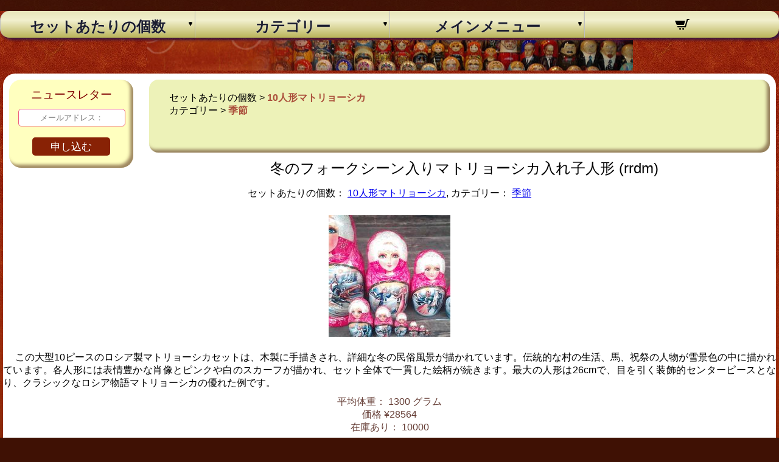

--- FILE ---
content_type: text/html; charset=utf-8
request_url: https://www.matoryoshika.com/product/rrdm/
body_size: 5315
content:
<!DOCTYPE HTML> <html lang=ja> <head> <meta charset=utf-8> <meta name=viewport content="width=device-width" /> <meta name=description content="マトリョーシカ入れ子人形冬馬"/>  <meta name=keywords content="マトリョーシカ、入れ子人形,冬のフォークシーン入りマトリョーシカ入れ子人形,"/> <title>冬のフォークシーン入りマトリョーシカ入れ子人形 Matoryoshika.com上</title> <link href=/styles.css rel=stylesheet type=text/css> <link href=/product.css rel=stylesheet type=text/css> <script>var nIncPower=Math.pow(10,2);var h=0;var price=28564;var weight=1300;var id=321;var available=10000;var cSign_before="¥ ";var cSign_after=" ";function Inc2Out()
{var did=document.getElementById('idcode');var ih=parseInt(did.value);if(isNaN(ih))h=1;else h=ih;gen6();}
function gen6(){var prid=document.getElementById('prrr');prid.innerHTML='価格 '+h+' されています： ';var j=price*h;j=Math.round(j*nIncPower)/nIncPower;var pricel=document.getElementById('price');var overlimitl=document.getElementById('overlimit');var submitl=document.getElementById('submitl');if(h>available){pricel.innerHTML='<span style="color:red">'+cSign_before+j+cSign_after+'</span>';overlimitl.innerHTML='私たちは '+available+' 在庫のアイテム、<br> 大きな金額についてはお問い合わせください';submitl.style.display='none';}
else{pricel.innerHTML=cSign_before+j+cSign_after;overlimitl.innerHTML='<br/>';submitl.style.display='block';}
j=weight*h;j=Math.round(j*10)/10;var weightl=document.getElementById('weight');weightl.innerHTML=j+' グラム';}
function submitForm(){var amount_id=document.getElementById('idcode');var myAmount=amount_id.value;var my_url='/cgi-bin/add.pl?amountbuy='+encodeURIComponent(myAmount)+'&pid='+encodeURIComponent(id)+'&limit='+encodeURIComponent(available);var slist=document.querySelectorAll("select[name^=vt]");slist.forEach(function(item){var vl=item.value;if(vl!='0'){var nam=item.getAttribute('name');my_url+=('&'+nam+'='+encodeURIComponent(vl));}});fetch(my_url).then((response)=>{return response.json();}).then((data)=>{var modal=document.getElementById("myModal");var inh="<div class='modal-content'>";inh+="<div class='modal-header'><span class='close'>&times;</span><h2>アイテムが追加されました</h2></div>";inh+="<div class='modal-body'><p>項目 "+data.name+" ";if(data.vars){inh+="(";var ilen=data.vars.length;for(var i=0;i<ilen;i++){inh+=data.vars[i].var_name;inh+=" : ";inh+=data.vars[i].var_val;if(i<ilen-1)inh+=", ";}
inh+=")";}
inh+=" ("+data.new_num+" 単位) ショッピングカートに追加されました。</p>";inh+="<div class='modcrta'><a href=/cgi-bin/cart.pl target=_parent>カートの中を見る</a></div><br/>";inh+="<div class='closx'>ショッピングを続行＆ウィンドウを閉じる</div><br/>";inh+="</div></div>";myModal.innerHTML=inh;var span=document.getElementsByClassName("close")[0];span.onclick=function(){modal.style.display="none";}
span=document.getElementsByClassName("closx")[0];span.onclick=function(){modal.style.display="none";}
window.onclick=function(event){if(event.target==modal){modal.style.display="none";}}
var cobn=document.getElementsByClassName("cartmcl");for(var i=0;i<cobn.length;i++){cobn[i].innerHTML="{ "+data.alln+"&nbsp;:&nbsp;"+data.allprice+" }";}
modal.style.display="block";});}</script> ﻿</head> <body> <script>/*<![CDATA[*/function switch0(ex){if(window.screen.width<=484){var e=ex.nextElementSibling;var xdis=e.style.display;var e2=ex.lastChild;if(xdis!='block'){e.style.display='block';e2.setAttribute('data-m','-');e2.style.backgroundColor='yellow';}
else{e.style.display='none';e2.setAttribute('data-m','+');e2.style.backgroundColor='#96ad40';}}}/*]]>*/</script> <div class="disEl0"> <nav class="mainav"> <input type="checkbox" id="switcher" class="c3m-switch-input"> <ul id="topmenu" class="topmenu"> <li class="switch"> <label class="labswitcher" onclick="" for="switcher">メニュー</label> <div class="lablx"> <a href="/cgi-bin/cart.pl" title="ショッピングカート"><svg xmlns="http://www.w3.org/2000/svg" width="24" height="24" viewBox="0 0 24 24"><path d="M10 19.5c0 .829-.672 1.5-1.5 1.5s-1.5-.671-1.5-1.5c0-.828.672-1.5 1.5-1.5s1.5.672 1.5 1.5zm3.5-1.5c-.828 0-1.5.671-1.5 1.5s.672 1.5 1.5 1.5 1.5-.671 1.5-1.5c0-.828-.672-1.5-1.5-1.5zm1.336-5l1.977-7h-16.813l2.938 7h11.898zm4.969-10l-3.432 12h-12.597l.839 2h13.239l3.474-12h1.929l.743-2h-4.195z"/></svg> <span class="cartmcl">  </span> </a> </div>  </li> <li class="tmenu tmain"><div class="aref" ontouchstart="switch0(this)"><a href="#">セットあたりの個数</a><span class="subarrow" data-m="+"></span></div> <ul id="categories">
<li><div class="aref"><a href="/category/20_dolls_matryoshka/" class="fullsize">20人形マトリョーシカ<span class="anum">(3)</span></a></div></li><li><div class="aref"><a href="/category/15_dolls_matryoshka/" class="fullsize">15人形マトリョーシカ<span class="anum">(10)</span></a></div></li><li><div class="aref"><a href="/category/10_dolls_matryoshka/" class="fullsize">10人形マトリョーシカ<span class="anum">(82)</span></a></div></li><li><div class="aref"><a href="/category/7_dolls_matryoshka/" class="fullsize">7人形マトリョーシカ<span class="anum">(76)</span></a></div></li><li><div class="aref"><a href="/category/6_dolls_matryoshka/" class="fullsize">6人形マトリョーシカ<span class="anum">(1)</span></a></div></li><li><div class="aref"><a href="/category/5_dolls_matryoshka/" class="fullsize">5人形マトリョーシカ<span class="anum">(278)</span></a></div></li><li><div class="aref"><a href="/category/4_dolls_matryoshka/" class="fullsize">マトリョーシカ人形4<span class="anum">(3)</span></a></div></li><li><div class="aref"><a href="/category/3_dolls_matryoshka/" class="fullsize">3人形マトリョーシカ<span class="anum">(41)</span></a></div></li></ul>
 </li> <li class="tmenu"><div class="aref" ontouchstart="switch0(this)"><a href="#">カテゴリー</a><span class="subarrow" data-m="+"></span></div> <ul id="materials">
<li><div class="aref"><a href="/material/russia/" class="fullsize">ロシア<span class="anum">(1)</span></a></div></li><li><div class="aref"><a href="/material/traditional/" class="fullsize">伝統的なマトリョーシカ<span class="anum">(266)</span></a></div></li><li><div class="aref"><a href="/material/semenovskaya/" class="fullsize">ベレズニク<span class="anum">(6)</span></a></div></li><li><div class="aref"><a href="/material/cats/" class="fullsize">猫マトリョーシカ<span class="anum">(12)</span></a></div></li><li><div class="aref"><a href="/material/fairy_tales/" class="fullsize">おとぎ話の人形<span class="anum">(29)</span></a></div></li><li><div class="aref"><a href="/material/movies/" class="fullsize">映画マトリョーシカ<span class="anum">(6)</span></a></div></li><li><div class="aref"><a href="/material/christmas/" class="fullsize">クリスマス人形<span class="anum">(15)</span></a></div></li><li><div class="aref"><a href="/material/pyrography/" class="fullsize">焼画人形<span class="anum">(26)</span></a></div></li><li><div class="aref"><a href="/material/blank/" class="fullsize">空白の人形<span class="anum">(16)</span></a></div></li><li><div class="aref"><a href="/material/personalized/" class="fullsize">パーソナライズ<span class="anum">(3)</span></a></div></li><li><div class="aref"><a href="/material/wild_animals/" class="fullsize">野生動物<span class="anum">(28)</span></a></div></li><li><div class="aref"><a href="/material/seasons/" class="fullsize">季節<span class="anum">(29)</span></a></div></li><li><div class="aref"><a href="/material/family_style/" class="fullsize">家族のスタイル<span class="anum">(16)</span></a></div></li><li><div class="aref"><a href="/material/other/" class="fullsize">その他のデザイン<span class="anum">(41)</span></a></div></li></ul>
 </li> <li class="tmenu tmb"><div class="aref" ontouchstart="switch0(this)"><a href="#">メインメニュー</a><span class="subarrow" data-m="+"></span></div> <ul id="mainmenu"> <li><div class="aref"><a href="/">メインページ</a></div></li> <li><div class="aref"><a href="/new/">新製品</a></div></li> <li><div class="aref"><a href="/instock/">再入荷</a></div></li> <li><div class="aref"><a href="/cgi-bin/search.pl">検索製品</a></div></li> <li><div class="aref"><a href="/cgi-bin/check.pl">注文状況を確認する</a></div></li> <li><div class="aref"><a href="/cgi-bin/about.pl">私たちに関しては</a></div></li> <li><div class="aref"><a href="/cgi-bin/privacy.pl">個人情報保護方針</a></li> <li><div class="aref"><a href="/cgi-bin/terms.pl">利用規約</a></div></li> <li><div class="aref"><a href="/cgi-bin/affiliates.pl">アフィリエイトプログラム</a></div></li> <li><div class="aref"><a href="/info/">記事</a></div></li> <li><div class="aref"><a href="/cgi-bin/links.pl">リンク</a></div></li> <li><div class="aref"><a href="/cgi-bin/contact.pl">お問い合わせ</a></div></li> <li><div class="aref"><a href="/cgi-bin/tags.pl">タグクラウド</a></div></li> <li><div class="aref"><a href="/cgi-bin/sitemap.pl">サイトマップ</a></div></li> </ul> </li> <li class="tmenu topcart"><div class="aref"><a href="/cgi-bin/cart.pl" title="ショッピングカート"><svg xmlns="http://www.w3.org/2000/svg" width="24" height="24" viewBox="0 0 24 24"><path d="M10 19.5c0 .829-.672 1.5-1.5 1.5s-1.5-.671-1.5-1.5c0-.828.672-1.5 1.5-1.5s1.5.672 1.5 1.5zm3.5-1.5c-.828 0-1.5.671-1.5 1.5s.672 1.5 1.5 1.5 1.5-.671 1.5-1.5c0-.828-.672-1.5-1.5-1.5zm1.336-5l1.977-7h-16.813l2.938 7h11.898zm4.969-10l-3.432 12h-12.597l.839 2h13.239l3.474-12h1.929l.743-2h-4.195z"/></svg> <span class="cartmcl">  </a></div></li> </ul> </nav> <header class="hdrclass"></header> <section class="tagstop">  </section> <div class="mainWrp"> <aside class="leftbox"> <div class="sideBox iePNG"> <h2 class="title" id="labemail">ニュースレター</h2> <form action="/cgi-bin/subscribe.pl" method="post" class="subscribe"> <div class="subInput"><input type="text" name="email" placeholder="メールアドレス：" aria-labelledby="labemail"></div> <button type="submit" class="button">申し込む</button> </form> </div> </aside> <header class=tophdr id=mobiletop> <div>セットあたりの個数&nbsp;&gt;&nbsp;<a href="/category/10_dolls_matryoshka/" class=h2cat>10人形マトリョーシカ</a></div> <div>カテゴリー&nbsp;&gt;&nbsp;<a href="/material/seasons/" class=h2cat>季節</a></div> </header> <main itemscope itemtype=https://schema.org/Product role=main> <header class=productCaption>冬のフォークシーン入りマトリョーシカ入れ子人形 (rrdm)</header> <meta itemprop=name content="冬のフォークシーン入りマトリョーシカ入れ子人形"/> <div class=prodcatmat> セットあたりの個数： <a href="https://www.matoryoshika.com/category/10_dolls_matryoshka/" target=_blank>10人形マトリョーシカ</a>, カテゴリー： <a href="https://www.matoryoshika.com/material/seasons/" target=_blank>季節</a> </div> <section class=imagesp id=js-gallery>   <article class=imagea> <figure class=slide itemprop=image itemscope itemtype=https://schema.org/ImageObject> <a href="https://www.matryoshka.biz/images/7/rrdm.jpg" title="冬のフォークシーン入りマトリョーシカ入れ子人形" data-pswp-width="2556" data-pswp-height="1728" target=_blank itemprop=contentUrl> <img src="https://www.matryoshka.biz/thumbs/7/rrdm.jpg" srcset="https://www.matryoshka.biz/thumbs/7/rrdm.jpg, https://www.matryoshka.biz/thumbs15/7/rrdm.jpg 1.5x" border=0 alt="冬のフォークシーン入りマトリョーシカ入れ子人形" width="200" height="200" itemprop="thumbnailUrl"> </a> </figure> </article>  </section> <script type=module>
import PhotoSwipeLightbox from '/js/photoswipe-lightbox.esm.min.js';
const lightbox = new PhotoSwipeLightbox({
	gallery: '#js-gallery',
	children: 'a',
	pswpModule: () => import('/js/photoswipe.esm.min.js'),
	bgOpacity: 0.9
});
lightbox.init();
</script> <div class=longdescr itemprop=description><p>この大型10ピースのロシア製マトリョーシカセットは、木製に手描きされ、詳細な冬の民俗風景が描かれています。伝統的な村の生活、馬、祝祭の人物が雪景色の中に描かれています。各人形には表情豊かな肖像とピンクや白のスカーフが描かれ、セット全体で一貫した絵柄が続きます。最大の人形は26cmで、目を引く装飾的センターピースとなり、クラシックなロシア物語マトリョーシカの優れた例です。</p></div>  <form action method=post target=mywin class=prodform> <div itemprop=weight itemscope itemtype=https://schema.org/QuantitativeValue>平均体重： 1300 グラム <meta itemprop=unitCode content="GRM"/> <meta itemprop=value content="1300"/>  </div> <div>価格 ¥28564</div>  <div itemprop=offers itemscope itemtype=https://schema.org/Offer>在庫あり： 10000 <meta itemprop=availability content="https://schema.org/InStock"/>  <meta itemprop=priceCurrency content="JPY"/> <meta itemprop=price content="28564"/> <meta itemprop=priceValidUntil content="2027-12-31"/> </div>  <div class=amxinp><label for=idcode>量：</label> <span class=ssinp><input type=number min=1 max="10000" id=idcode onkeyup=Inc2Out() onblur=Inc2Out() onchange=Inc2Out() size=4 value="1" name=amountbuy></span> (最大 10000)</div>   <div><span id=prrr>価格 1 されています：</span> <span id=price>¥ 28564</span></div> <div>重量は： <span id=weight>1300 グラム</span></div>   <input type=hidden name=limit value="10000"> <input type=hidden name=pid value="321"> <input type=hidden name=model value="i321">  <div class=buttonBox><button type=button id=submit class=butprod onClick="submitForm();return false">カートに入れる</button></div>  <div id=overlimit>&nbsp;</div> </form> <meta itemprop=url content="https://www.matoryoshika.com/product/rrdm/"/> <meta itemprop=category content="季節"/> </main> <div id=myModal class=modal></div>  <section class=prodlist2 id=prodlistid> <header class=psimilar>類似製品</header>  <article class=item> <div class=imageBox> <a href="https://www.matoryoshika.com/product/rgmb/"><img src="https://www.matryoshka.biz/thumbs/7/rgmb.jpg" width="185" height="200" border=0 alt="赤スカーフ付きバラマトリョーシカセット"></a> </div> <p class=itemName><a href="">赤スカーフ付きバラマトリョーシカセット</a> (rgmb)</p> <p class=itemPrice>価格 ¥4286</p> </article>  <article class=item> <div class=imageBox> <a href="https://www.matoryoshika.com/product/rrdk/"><img src="https://www.matryoshka.biz/thumbs/7/rrdk.jpg" width="200" height="200" border=0 alt="ピンクバラフローラルデザインロシア人形"></a> </div> <p class=itemName><a href="">ピンクバラフローラルデザインロシア人形</a> (rrdk)</p> <p class=itemPrice>価格 ¥4993</p> </article>  <article class=item> <div class=imageBox> <a href="https://www.matoryoshika.com/product/rglk02/"><img src="https://www.matryoshka.biz/thumbs/7/rglk02.jpg" width="200" height="200" border=0 alt="黒フローラルロシアマトリョーシカ"></a> </div> <p class=itemName><a href="">黒フローラルロシアマトリョーシカ</a> (rglk02)</p> <p class=itemPrice>価格 ¥4286</p> </article>  </section>  </div> <section class="tagstop"></section> <footer class="footer" class="iePNG"> <a target="_blank" href="https://www.matryoshka.biz/">Matryoshka</a> | <a target="_blank" href="https://www.matrioskas.net/">Matrioska</a> | <a target="_blank" href="https://www.matriochka.info/">Matriochka</a> | <a target="_blank" href="https://www.matroschka.biz/">Matroschka</a> | <a target="_blank" href="https://www.matoryoshika.com/">マトリョーシカ</a> | <a target="_blank" href="https://www.matreshki.biz/">Матрешки</a> | <a target="_blank" href="https://www.ryskdocka.com/">Rysk docka</a> | <a target="_blank" href="https://www.maatuska.org/">Maatuska</a> | <a target="_blank" href="https://www.matrjosjka.org/">Matrjosjka</a> | <a target="_blank" href="https://www.matrjosjka.net/">Matrjosjka</a> | <a target="_blank" href="https://www.matroesjka.info/">Matroesjka</a> | <a target="_blank" href="https://www.matrioszka.biz/">Matrioszka</a> | <a target="_blank" href="https://www.matroshka.info/">Матрьошка</a> | <a target="_blank" href="https://www.eluositaowa.com/">俄羅斯套娃</a> | <a target="_blank" href="https://www.matrjoska.net/">Matrjoska</a> | <a target="_blank" href="https://www.matrioshkebi.com/">მატრიოშკა</a> | <a target="_blank" href="https://www.matrouska.com/">Ματριόσκα</a> | <a target="_blank" href="https://www.bonecarussa.net/">Boneca russa</a> | <a target="_blank" href="https://www.matriosca.biz/">Matriosca</a> | <a target="_blank" href="https://www.matruska.biz/">Matruska</a> | <a target="_blank" href="https://www.matroshka.biz/">Матрьошка</a> | <a target="_blank" href="https://www.matriosca.info/">Matriosca</a> <p>著作権 2010-2026 &copy; C2A Enterprise. 全著作権所有。</p> </footer> <footer class="ornament iePNG">&nbsp;</footer> </div> </body> </html>

--- FILE ---
content_type: text/css
request_url: https://www.matoryoshika.com/product.css
body_size: 2051
content:
.prodlist2{display:block;font-size:11px;text-align:center;background:linear-gradient(#fffbf7,#d4b435);border-radius:20px;margin-bottom:0}.butprod{width:128px;height:50px;color:#fffffe!important;cursor:pointer;font-size:1.2em}.butprod:hover,.butprod:focus{color:#3b1300!important;background-color:#fce6a7}.proformp{font-size:15px;text-align:center}.prodoverlim{font-color:red}.characthdr{font-style:italic;font-weight:700;padding-top:10px}.cahrtable{display:table;margin-left:auto;margin-right:auto}.chrtrow{display:table-row;text-align:center}.chrtcell1{display:table-cell;text-align:right;padding:3px}.chrtcell2{display:table-cell;text-align:left;padding:3px}.modal{display:none;position:fixed;z-index:1;left:0;top:0;width:100%;height:100%;overflow:auto;border-radius:15px;background-color:#000;background-color:#0006}.modal-header{padding:2px 16px;border-radius:20px}.modal-header h2{font-size:18pt;text-align:center;color:#05043b}.modal-body{padding:2px 16px}.modal-content{position:relative;margin:25% auto;padding:0;border:3px outset #70430b;background-color:#EDEDED;width:80%;border-radius:20px;box-shadow:0 4px 8px 0 #0003 6px 20px 0 #00000030;animation-name:animatetop;animation-duration:.4s}.modcrta{font-size:130%;text-align:center}.close{color:#00008b;float:right;font-size:28px;font-weight:700}.closx{color:blue;font-size:120%;text-decoration:underline;text-align:center;cursor:pointer}.closxb{color:#000;border:1px solid #000;background-color:#f0f0f0;text-align:center;margin:5px auto;padding:1px 6px;cursor:pointer;line-height:2.5}.chkbtn{font-weight:700;font-size:110%;cursor:pointer;margin:5px auto;padding:1px 6px;line-height:1.5}.closxb:hover,.closxb:focus{color:#3b1300;background-color:#fce6a7}.chkbtn:hover,.chkbtn:focus{color:#3b1300;background-color:#fce6a7}.close:hover,.close:focus{color:#000;text-decoration:none;cursor:pointer}.modal-header{background:#debc73;background:linear-gradient(180deg,#debc73ff 0%,#f5ebc9ff 32%,#d19b28ff 100%)}@media screen and (max-width: 484px){.modal-content{margin:46% auto}}.pswp{--pswp-bg:#755e53;--pswp-placeholder-bg:#222;--pswp-root-z-index:100000;--pswp-preloader-color:rgba(79,79,79,0.4);--pswp-preloader-color-secondary:rgba(255,255,255,0.9);--pswp-icon-color:#fff;--pswp-icon-color-secondary:#4f4f4f;--pswp-icon-stroke-color:#4f4f4f;--pswp-icon-stroke-width:2px;--pswp-error-text-color:var(--pswp-icon-color);position:fixed;top:0;left:0;width:100%;height:100%;z-index:var(--pswp-root-z-index);display:none;touch-action:none;outline:0;opacity:.003;contain:layout style size;-webkit-tap-highlight-color:rgba(0,0,0,0)}.pswp:focus{outline:0}.pswp *{box-sizing:border-box}.pswp img{max-width:none}.pswp--open{display:block}.pswp,.pswp__bg{transform:translateZ(0);will-change:opacity}.pswp__bg{opacity:.005;background:var(--pswp-bg)}.pswp,.pswp__scroll-wrap{overflow:hidden}.pswp__scroll-wrap,.pswp__bg,.pswp__container,.pswp__item,.pswp__content,.pswp__img,.pswp__zoom-wrap{position:absolute;top:0;left:0;width:100%;height:100%}.pswp__img,.pswp__zoom-wrap{width:auto;height:auto}.pswp--click-to-zoom.pswp--zoom-allowed .pswp__img{cursor:-webkit-zoom-in;cursor:-moz-zoom-in;cursor:zoom-in}.pswp--click-to-zoom.pswp--zoomed-in .pswp__img{cursor:move;cursor:-webkit-grab;cursor:-moz-grab;cursor:grab}.pswp--click-to-zoom.pswp--zoomed-in .pswp__img:active{cursor:-webkit-grabbing;cursor:-moz-grabbing;cursor:grabbing}.pswp--no-mouse-drag.pswp--zoomed-in .pswp__img,.pswp--no-mouse-drag.pswp--zoomed-in .pswp__img:active,.pswp__img{cursor:-webkit-zoom-out;cursor:-moz-zoom-out;cursor:zoom-out}.pswp__container,.pswp__img,.pswp__button,.pswp__counter{-webkit-user-select:none;-moz-user-select:none;-ms-user-select:none;user-select:none}.pswp__item{z-index:1;overflow:hidden}.pswp__hidden{display:none!important}.pswp__content{pointer-events:none}.pswp__content > *{pointer-events:auto}.pswp__error-msg-container{display:grid}.pswp__error-msg{margin:auto;font-size:1em;line-height:1;color:var(--pswp-error-text-color)}.pswp .pswp__hide-on-close{opacity:.005;will-change:opacity;transition:opacity var(--pswp-transition-duration) cubic-bezier(0.4,0,0.22,1);z-index:10;pointer-events:none}.pswp--ui-visible .pswp__hide-on-close{opacity:1;pointer-events:auto}.pswp__button{position:relative;display:block;width:50px;height:50px;padding:0;margin:0;overflow:hidden;cursor:pointer;background:none;border:0;box-shadow:none;opacity:.85;-webkit-appearance:none;-webkit-touch-callout:none}.pswp__button:hover,.pswp__button:active,.pswp__button:focus{transition:none;padding:0;background:none;border:0;box-shadow:none;opacity:1}.pswp__button:disabled{opacity:.3;cursor:auto}.pswp__icn{fill:var(--pswp-icon-color);color:var(--pswp-icon-color-secondary);position:absolute;top:9px;left:9px;width:32px;height:32px;overflow:hidden;pointer-events:none}.pswp__icn-shadow{stroke:var(--pswp-icon-stroke-color);stroke-width:var(--pswp-icon-stroke-width);fill:none}.pswp__icn:focus{outline:0}div.pswp__img--placeholder,.pswp__img--with-bg{background:var(--pswp-placeholder-bg)}.pswp__top-bar{position:absolute;left:0;top:0;width:100%;height:50px;display:flex;flex-direction:row;justify-content:flex-end;z-index:10;pointer-events:none!important}.pswp__top-bar > *{pointer-events:auto;will-change:opacity}.pswp__button--close{margin-right:6px}.pswp__button--arrow{position:absolute;top:0;width:75px;height:100px;top:50%;margin-top:-50px}.pswp__button--arrow:disabled{display:none;cursor:default}.pswp__button--arrow .pswp__icn{top:50%;margin-top:-30px;width:60px;height:60px;background:none;border-radius:0}.pswp--one-slide .pswp__button--arrow{display:none}.pswp--touch .pswp__button--arrow{visibility:hidden}.pswp--has_mouse .pswp__button--arrow{visibility:visible}.pswp__button--arrow--prev{right:auto;left:0}.pswp__button--arrow--next{right:0}.pswp__button--arrow--next .pswp__icn{left:auto;right:14px;transform:scale(-1,1)}.pswp__button--zoom{display:none}.pswp--zoom-allowed .pswp__button--zoom{display:block}.pswp--zoomed-in .pswp__zoom-icn-bar-v{display:none}.pswp__preloader{position:relative;overflow:hidden;width:50px;height:60px;margin-right:auto}.pswp__preloader .pswp__icn{opacity:0;transition:opacity .2s linear;animation:pswp-clockwise 600ms linear infinite}.pswp__preloader--active .pswp__icn{opacity:.85}@keyframes pswp-clockwise{0%{transform:rotate(0deg)}100%{transform:rotate(360deg)}}.pswp__counter{height:30px;margin:10px 0 0 20px;font-size:14px;line-height:30px;color:var(--pswp-icon-color);text-shadow:1px 1px 3px var(--pswp-icon-color-secondary);opacity:.85}.pswp--one-slide .pswp__counter{display:none}